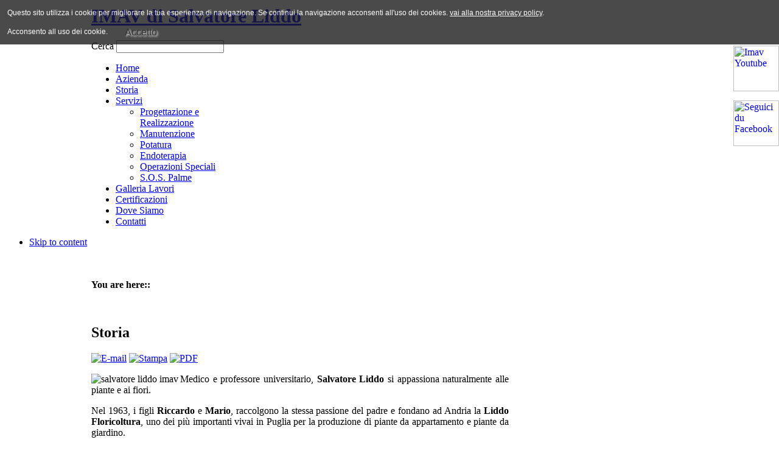

--- FILE ---
content_type: text/html; charset=utf-8
request_url: http://imav.it/storia.html
body_size: 26933
content:
<script type="text/javascript">

  var _gaq = _gaq || [];
  _gaq.push(['_setAccount', 'UA-21770339-1']);
  _gaq.push(['_trackPageview']);

  (function() {
    var ga = document.createElement('script'); ga.type = 'text/javascript'; ga.async = true;
    ga.src = ('https:' == document.location.protocol ? 'https://ssl' : 'http://www') + '.google-analytics.com/ga.js';
    var s = document.getElementsByTagName('script')[0]; s.parentNode.insertBefore(ga, s);
  })();

</script>


<!DOCTYPE html PUBLIC "-//W3C//DTD XHTML 1.0 Transitional//EN" "http://www.w3.org/TR/xhtml1/DTD/xhtml1-transitional.dtd">

<html xmlns="http://www.w3.org/1999/xhtml" xml:lang="it-it" lang="it-it">

<head>
  <base href="http://imav.it/storia.html" />
  <meta http-equiv="content-type" content="text/html; charset=utf-8" />
  <meta name="robots" content="index, follow" />
  <meta name="keywords" content="imav, aree verdi, verde, zone verdi, progettazione, manutenzione, potature, endoterapia, realizzazione, campi sportivi, terrazze, giardini, fornitura a posa, tappeto erboso, semina meccanica, prato pronto, rigenerazione, arieggiatura, carota tura, vertidrain per tappeti erbosi, potatura in quota, trapianto, abbattimento, impianti di irrigazione, biotritatura" />
  <meta name="title" content="Storia" />
  <meta name="author" content="Creartlab" />
  <meta name="description" content="Imav di Salvatore Liddo si occupa della progettazione e della manutenzione delle aree verdi, specializzata nell'attività di potature e nell'endoterapia." />
  <meta name="generator" content="Joomla! 1.5 - Open Source Content Management" />
  <title>Storia</title>
  <link href="/templates/ja_rasite/favicon.ico" rel="shortcut icon" type="image/x-icon" />
  <link rel="stylesheet" href="/plugins/content/plg_jathumbnail/style.css" type="text/css" />
  <link rel="stylesheet" href="/plugins/content/sigplus/css/sigplus.css" type="text/css" />
  <link rel="stylesheet" href="/plugins/content/sigplus/engines/boxplus/popup/css/boxplus.css" type="text/css" />
  <link rel="stylesheet" href="/plugins/content/sigplus/engines/boxplus/popup/css/boxplus.lightsquare.css" type="text/css" title="boxplus-lightsquare" />
  <link rel="stylesheet" href="/plugins/content/sigplus/engines/boxplus/slider/css/boxplus.slider.css" type="text/css" />
  <link rel="stylesheet" href="/plugins/content/sigplus/engines/boxplus/caption/css/boxplus.caption.css" type="text/css" />
  <style type="text/css">
    <!--
#sigplus_storia ul > li img { border-style:solid !important; }
    -->
  </style>
  <script type="text/javascript" src="/media/system/js/mootools.js"></script>
  <script type="text/javascript" src="/media/system/js/caption.js"></script>
  <script type="text/javascript" src="http://www.google.com/jsapi"></script>
  <script type="text/javascript" src="/plugins/content/sigplus/js/safemode.initialize.min.js"></script>
  <script type="text/javascript" src="/plugins/content/sigplus/js/safemode.finalize.min.js"></script>
  <script type="text/javascript" src="/plugins/content/sigplus/engines/boxplus/popup/js/boxplus.min.js"></script>
  <script type="text/javascript" src="/plugins/content/sigplus/engines/boxplus/lang/boxplus.lang.min.js"></script>
  <script type="text/javascript" src="/plugins/content/sigplus/engines/boxplus/slider/js/boxplus.slider.min.js"></script>
  <script type="text/javascript" src="/plugins/content/sigplus/engines/boxplus/caption/js/boxplus.caption.min.js"></script>
  <script type="text/javascript">
if (typeof(__jQuery__) == "undefined") { var __jQuery__ = jQuery; }__jQuery__(document).ready(function() {
__jQuery__("#sigplus_storia").boxplusGallery(__jQuery__.extend({}, { rtl:false, theme: "lightsquare", title: function (anchor) { var t = __jQuery__("#" + __jQuery__("img", anchor).attr("id") + "_caption"); return t.size() ? t.html() : __jQuery__("img", anchor).attr("alt"); }, description: function (anchor) { var s = __jQuery__("#" + __jQuery__("img", anchor).attr("id") + "_summary"); return s.size() ? s.html() : anchor.attr("title"); }, slideshow: 0, download: function (anchor) { var d = __jQuery__("#" + __jQuery__("img", anchor).attr("id") + "_metadata a[rel=download]"); return d.size() ? d.attr("href") : ""; }, metadata: function (anchor) { var m = __jQuery__("#" + __jQuery__("img", anchor).attr("id") + "_iptc"); return m.size() ? m : ""; }  })); __jQuery__.boxplusLanguage("it", "IT");
__jQuery__("#sigplus_storia ul:first").boxplusSlider(__jQuery__.extend({}, { rtl:false, rowCount:4, columnCount:4, orientation:"vertical", navigation:"bottom", showButtons:true, showLinks:true, showPageCounter:false, showOverlayButtons:true, duration:800, delay:0 })); __jQuery__.boxplusLanguage("it", "IT");
__jQuery__("#sigplus_storia").boxplusCaptionGallery(__jQuery__.extend({}, { position:"overlay", caption:function (image) { var c = __jQuery__("#" + image.attr("id") + "_caption"); return c.size() ? c.html() : image.attr("alt"); }, download:false, metadata:false, dialog:false })); __jQuery__.boxplusLanguage("it", "IT");
});
  </script>
  <meta http-equiv="Content-Style-Type" content="text/css" />
  <!--[if lt IE 8]><link rel="stylesheet" href="/plugins/content/sigplus/css/sigplus.ie7.css" type="text/css" /><![endif]-->
  <!--[if IE]><link rel="stylesheet" href="/plugins/content/sigplus/engines/boxplus/popup/css/boxplus.ie.css" type="text/css" /><![endif]-->
  <!--[if lt IE 8]><link rel="stylesheet" href="/plugins/content/sigplus/engines/boxplus/popup/css/boxplus.ie7.css" type="text/css" /><![endif]-->
  <!--[if IE]><link rel="stylesheet" href="/plugins/content/sigplus/engines/boxplus/popup/css/boxplus.lightsquare.ie.css" type="text/css" title="boxplus-lightsquare" /><![endif]-->
  <!--[if IE]><link rel="stylesheet" href="/plugins/content/sigplus/engines/boxplus/caption/css/boxplus.caption.ie.css" type="text/css" /><![endif]-->
  <!--[if lt IE 8]><link rel="stylesheet" href="/plugins/content/sigplus/engines/boxplus/caption/css/boxplus.caption.ie7.css" type="text/css" /><![endif]-->


<link rel="stylesheet" href="http://imav.it/templates/system/css/system.css" type="text/css" />
<link rel="stylesheet" href="http://imav.it/templates/system/css/general.css" type="text/css" />
<link rel="stylesheet" href="http://imav.it/templates/ja_rasite/css/addons.css" type="text/css" />
<link rel="stylesheet" href="http://imav.it/templates/ja_rasite/css/layout.css" type="text/css" />
<link rel="stylesheet" href="http://imav.it/templates/ja_rasite/css/template.css" type="text/css" />
<link rel="stylesheet" href="http://imav.it/templates/ja_rasite/css/typo.css" type="text/css" />

<!--[if IE]>
<link rel="stylesheet" href="http://imav.it/templates/ja_rasite/css/ie.css" type="text/css" />
<![endif]-->

<!--[if lt IE 7.0]>
<link rel="stylesheet" href="http://imav.it/templates/ja_rasite/css/ie7minus.css" type="text/css" />
<style>
.main { width: expression(document.body.clientWidth < 770? "770px" : document.body.clientWidth > 1200? "1200px" : "auto"); }
</style>
<![endif]-->

<!--[if IE 7.0]>
<link rel="stylesheet" href="http://imav.it/templates/ja_rasite/css/ie7.css" type="text/css" />
<style>
.clearfix { display: inline-block; } /* IE7xhtml*/
</style>
<![endif]-->

<script type="text/javascript">
var siteurl='http://imav.it/';
var tmplurl='http://imav.it/templates/ja_rasite';
// store the language direction as global setting
var JA_LANGUAGE_DIRECTION = '';
</script>

<script language="javascript" type="text/javascript" src="http://imav.it/templates/ja_rasite/js/ja.script.js"></script>
<script language="javascript" type="text/javascript" src="http://imav.it/templates/ja_rasite/js/ja.ddmod.js"></script>
<link href="http://imav.it/templates/ja_rasite/css/colors/light_green.css" rel="stylesheet" type="text/css" />


<link href="http://imav.it/templates/ja_rasite/css/menu/mega.css" rel="stylesheet" type="text/css" /><script src="http://imav.it/templates/ja_rasite/js/menu/mega.js" language="javascript" type="text/javascript"></script>


<!--Width of template -->
<style type="text/css">
.main {width: 980px;margin: 0 auto;}
#ja-wrapper {min-width: 981px;}
</style>


<style type="text/css">
                div#cookieMessageContainer{
                    font: 12px/16px Helvetica,Arial,Verdana,sans-serif;
					position:fixed;
                    z-index:999999;
                    top:0;
					right:0;
                    margin:0 auto;
					padding: 5px;
                }
                #cookieMessageText p,.accept{font: 12px/16px Helvetica,Arial,Verdana,sans-serif;margin:0;padding:0 0 6px;text-align:left;vertical-align:middle}
				.accept label{vertical-align:middle}
				#cookieMessageContainer table,#cookieMessageContainer tr,#cookieMessageContainer td{margin:0;padding:0;vertical-align:middle;border:0;background:none}
                #cookieMessageAgreementForm{margin:0 0 0 10px}
                #cookieMessageInformationIcon{margin:0 10px 0 0;height:29px}
                #continue_button{vertical-align:middle;cursor:pointer;margin:0 0 0 10px}
                #info_icon{vertical-align:middle;margin:5px 0 0}
                #buttonbarContainer{height:29px;margin:0 0 -10px}
				input#AcceptCookies{margin:0 10px;vertical-align:middle}
				#cookieMessageContainer .cookie_button{background: url(http://imav.it/plugins/system/EUCookieDirectiveLite/images/continue_button.png);text-shadow: #fff 0.1em 0.1em 0.2em; color: #000; padding: 5px 12px;height: 14px;float: left;}
				.accept {float: left;padding: 5px 6px 4px 15px;}
            </style>
</head>

<body id="bd" class="fs3 Moz">

<div id="ja-wrapper">
	<a name="Top" id="Top"></a>

	<!-- HEADER -->
	<div id="ja-header" class="wrap">

<div class="main">
<div class="inner clearfix">

		<h1 class="logo">
		<a href="/index.php" title="IMAV di Salvatore Liddo"><span>IMAV di Salvatore Liddo</span></a>
	</h1>
		
		<div id="ja-search">
		
<form action="index.php"  method="post" class="search">
	<label for="mod_search_searchword">
		Cerca	</label>
	<input name="searchword" id="mod_search_searchword" class="inputbox" type="text" size="20" value="" />	<input type="hidden" name="option" value="com_search" />
	<input type="hidden" name="task"   value="search" />
</form>

	</div>
	
</div>

</div>
</div>
	<!-- //HEADER -->

	<!-- MAIN NAVIGATION -->
	<div id="ja-mainnav" class="wrap">
<div class="main clearfix">
	<div class="ja-megamenu">
<ul class="megamenu level0"><li class="mega first"><a href="http://imav.it/" class="mega first" id="menu1" title="Home"><span class="menu-title">Home</span></a></li><li class="mega"><a href="/azienda.html" class="mega" id="menu90" title="Azienda"><span class="menu-title">Azienda</span></a></li><li class="mega active"><a href="/storia.html" class="mega active" id="menu117" title="Storia"><span class="menu-title">Storia</span></a></li><li class="mega haschild"><a href="/servizi.html" class="mega haschild" id="menu91" title="Servizi"><span class="menu-title">Servizi</span></a><div class="childcontent cols1 ">
<div class="childcontent-inner-wrap">
<div class="top" ><div class="tl"></div><div class="tr"></div></div>
<div class="mid">
<div class="ml"></div>
<div class="childcontent-inner clearfix" style="width: 200px;"><div class="megacol column1 first" style="width: 200px;"><ul class="megamenu level1"><li class="mega first"><a href="/servizi/progettazione-e-realizzazione.html" class="mega first" id="menu108" title="Progettazione e Realizzazione"><span class="menu-title">Progettazione e Realizzazione</span></a></li><li class="mega"><a href="/servizi/manutenzione.html" class="mega" id="menu109" title="Manutenzione"><span class="menu-title">Manutenzione</span></a></li><li class="mega"><a href="/servizi/potatura.html" class="mega" id="menu110" title="Potatura"><span class="menu-title">Potatura</span></a></li><li class="mega"><a href="/servizi/endotarapia.html" class="mega" id="menu111" title="Endoterapia"><span class="menu-title">Endoterapia</span></a></li><li class="mega"><a href="/servizi/operazioni-speciali.html" class="mega" id="menu112" title="Operazioni Speciali"><span class="menu-title">Operazioni Speciali</span></a></li><li class="mega last"><a href="/servizi/sos-palme.html" class="mega last" id="menu114" title="S.O.S. Palme"><span class="menu-title">S.O.S. Palme</span></a></li></ul></div></div>
<div class="mr"></div>
</div><div class="bot" ><div class="bl"></div><div class="br"></div></div>
</div></div></li><li class="mega"><a href="/galleria-lavori.html" class="mega" id="menu94" title="Galleria Lavori"><span class="menu-title">Galleria Lavori</span></a></li><li class="mega"><a href="/certificazioni.html" class="mega" id="menu97" title="Certificazioni"><span class="menu-title">Certificazioni</span></a></li><li class="mega"><a href="/dove-siamo.html" class="mega" id="menu93" title="Dove Siamo"><span class="menu-title">Dove Siamo</span></a></li><li class="mega last"><a href="/contatti.html" class="mega last" id="menu99" title="Contatti"><span class="menu-title">Contatti</span></a></li></ul>
</div>			<script type="text/javascript">
			var megamenu = new jaMegaMenuMoo ('ja-mainnav', {
				'bgopacity': 0, 
				'delayHide': 1000, 
				'slide': 1, 
				'fading': 0,
				'direction':'down',
				'action':'mouseover',
				'tips': false,
				'duration': 300,
				'hidestyle': 'fastwhenshow'
			});			
			</script>
			</div>
</div>


<ul class="no-display">
    <li><a href="/storia.html#ja-content" title="Skip to content">Skip to content</a></li>
</ul>
	<!-- //MAIN NAVIGATION -->
	
	
	<!-- MAIN CONTAINER -->
	<div id="ja-container" class="wrap ja-r1">
	<div class="main">
	
	<div class="ja-rs2-top"><div class="ja-rs2-tl">&nbsp;</div><div class="ja-rs2-tr">&nbsp;</div></div>

	<div class="ja-rs2-mid"><div class="ja-rs2-ml"><div class="ja-rs2-mr clearfix">
		
		<!-- BREADCRUMS -->
<div class="ja-breadcrums">
	<strong>You are here::</strong> 
</div>
<!-- // BREADCRUMS -->
		
		<div id="ja-mainbody" style="width:70%">
			<!-- CONTENT -->
<div id="ja-main" style="width:100%">
<div class="inner clearfix">
	
	

	
	<div id="ja-contentwrap" class="">
				<div id="ja-content" class="column" style="width:100%">

			<div id="ja-current-content" class="column" style="width:100%">
								
								<div class="ja-content-main clearfix">
					<div class="ja-rs5-top"><div class="ja-rs5-tl">&nbsp;</div><div class="ja-rs5-tr">&nbsp;</div></div>
					
					<div class="ja-rs5-mid"><div class="ja-rs5-ml"><div class="ja-rs5-mr clearfix">
					


<h2 class="contentheading clearfix">
			Storia	</h2>


<div class="article-tools clearfix">
	<div class="article-meta">
	
	

		</div>
	
		<div class="buttonheading">
								<span>
			<a href="/" title="E-mail" onclick="window.open(this.href,'win2','width=400,height=350,menubar=yes,resizable=yes'); return false;"><img src="/templates/ja_rasite/images/emailButton.png" alt="E-mail"  /></a>			</span>
			
						<span>
			<a href="/storia.html?tmpl=component&amp;print=1&amp;page=" title="Stampa" onclick="window.open(this.href,'win2','status=no,toolbar=no,scrollbars=yes,titlebar=no,menubar=no,resizable=yes,width=640,height=480,directories=no,location=no'); return false;" rel="nofollow"><img src="/templates/ja_rasite/images/printButton.png" alt="Stampa"  /></a>			</span>
			
						<span>
			<a href="/storia.pdf" title="PDF" onclick="window.open(this.href,'win2','status=no,toolbar=no,scrollbars=yes,titlebar=no,menubar=no,resizable=yes,width=640,height=480,directories=no,location=no'); return false;" rel="nofollow"><img src="/templates/ja_rasite/images/pdf_button.png" alt="PDF"  /></a>			</span>
						</div>
	
		
</div>


<div class="article-content">
<p><img src="/images/stories/demo/storia.jpg" border="0" alt="salvatore liddo imav" title="storia imav" align="left" /></p>
<p style="text-align: justify;">Medico e professore universitario, <strong>Salvatore Liddo</strong> si appassiona naturalmente alle piante e ai fiori.</p>

<p style="text-align: justify;">Nel 1963, i figli <strong>Riccardo</strong> e <strong>Mario</strong>, raccolgono la stessa passione del padre e fondano ad Andria la <strong>Liddo Floricoltura</strong>, uno dei più importanti vivai in Puglia per la produzione di piante da appartamento e piante da giardino.</p>
<p style="text-align: justify;">In seguito Riccardo si dedica anche alla manutenzione del verde, ed è così che, nel 1985, nasce l’<strong>IMAV</strong>, azienda che si occupa della realizzazione e della cura degli spazi verdi pubblici e privati.</p>
<p style="text-align: justify;">Il figlio <strong>Salvatore</strong> condivide la stessa passione di famiglia e, concluso l’apprendistato a Pistoia presso i vivai Vannucci Piante, nel 1990, inizia il proprio percorso lavorativo nell’<strong>IMAV</strong>.</p>
<p style="text-align: justify;">Oggi l’azienda opera nel settore del verde avvalendosi di un team qualificato e di macchine e attrezzature all’avanguardia che le permettono di ottenere i migliori risultati nella progettazione, nella realizzazione e nella manutenzione di aree verdi quali terrazzi, giardini, parchi e campi sportivi.</p>
<h3 style="text-align: justify;">Galleria Storica</h3>
<pre><div id="sigplus_storia" class="sigplus-gallery sigplus-center"><ul style="visibility:hidden;"><li><a href="/images/stories/storia/Salvatore-Liddo.jpg" rel="boxplus-sigplus_storia"><img id="sigplus_storia_img0000" src="/cache/thumbs/1b02d5136b16ca0ceaa3c361032ab91d.jpg" longdesc="/cache/preview/470d3295f070c4811ac6b7c889dd1992.jpg" width="135" height="135" alt="Professore Salvatore Liddo" title="Professore Salvatore Liddo"/></a><div id="sigplus_storia_img0000_metadata" style="display:none !important;"><div id="sigplus_storia_img0000_summary">Professore Salvatore Liddo</div></div></li><li><a href="/images/stories/storia/serre_01.jpg" rel="boxplus-sigplus_storia"><img id="sigplus_storia_img0001" src="/cache/thumbs/24b0c6be84a93e6f0ce6313c50aab892.jpg" longdesc="/cache/preview/e4f82affa5c2fb3f23e3bbab9337da06.jpg" width="135" height="135" alt="Riccardo e Mario" title="Riccardo e Mario"/></a><div id="sigplus_storia_img0001_metadata" style="display:none !important;"><div id="sigplus_storia_img0001_summary">Riccardo e Mario</div></div></li><li><a href="/images/stories/storia/serre_02.jpg" rel="boxplus-sigplus_storia"><img id="sigplus_storia_img0002" src="/cache/thumbs/41f14347f8796cb722998df21e6d1732.jpg" longdesc="/cache/preview/cf00d2c40d39205a8080f68f70b2828a.jpg" width="135" height="135" alt="Floricultura Liddo" title="Floricultura Liddo"/></a><div id="sigplus_storia_img0002_metadata" style="display:none !important;"><div id="sigplus_storia_img0002_summary">Floricultura Liddo</div></div></li><li><a href="/images/stories/storia/serre_03.jpg" rel="boxplus-sigplus_storia"><img id="sigplus_storia_img0003" src="/cache/thumbs/197558bc457a2ac45a8b601328c2c56f.jpg" longdesc="/cache/preview/cff6682d6f08ed55d03f2bde345a7c82.jpg" width="135" height="135" alt="Floricultura Liddo" title="Floricultura Liddo"/></a><div id="sigplus_storia_img0003_metadata" style="display:none !important;"><div id="sigplus_storia_img0003_summary">Floricultura Liddo</div></div></li><li><a href="/images/stories/storia/serre_04.jpg" rel="boxplus-sigplus_storia"><img id="sigplus_storia_img0004" src="/cache/thumbs/bf30ed69d64213110fc9e57d2d9f2fae.jpg" longdesc="/cache/preview/377c6e57fa9980ac88c75a8915225509.jpg" width="135" height="135" alt="Serre e Automezzi" title="Serre e Automezzi"/></a><div id="sigplus_storia_img0004_metadata" style="display:none !important;"><div id="sigplus_storia_img0004_summary">Serre e Automezzi</div></div></li><li><a href="/images/stories/storia/serre_05.jpg" rel="boxplus-sigplus_storia"><img id="sigplus_storia_img0005" src="/cache/thumbs/73edfa034d5847df6da2aa2d2ee780e1.jpg" longdesc="/cache/preview/21b19a071827f144b355874e6ec0e893.jpg" width="135" height="135" alt="Floricultura Liddo" title="Floricultura Liddo"/></a><div id="sigplus_storia_img0005_metadata" style="display:none !important;"><div id="sigplus_storia_img0005_summary">Floricultura Liddo</div></div></li><li><a href="/images/stories/storia/serre_06.jpg" rel="boxplus-sigplus_storia"><img id="sigplus_storia_img0006" src="/cache/thumbs/5171e368e9bc4201deb5ce91a73980d9.jpg" longdesc="/cache/preview/61d63dcbc1362daffc7c34c193ccb01c.jpg" width="135" height="135" alt="Floricultura Liddo" title="Floricultura Liddo"/></a><div id="sigplus_storia_img0006_metadata" style="display:none !important;"><div id="sigplus_storia_img0006_summary">Floricultura Liddo</div></div></li><li><a href="/images/stories/storia/fiera_01.jpg" rel="boxplus-sigplus_storia"><img id="sigplus_storia_img0007" src="/cache/thumbs/0827b0ae13d57730bae6a31ec6279da0.jpg" longdesc="/cache/preview/a4079b4af9aaa4640ccb43ced5435153.jpg" width="135" height="135" alt="Dr.Riccardo Liddo" title="Dr.Riccardo Liddo"/></a><div id="sigplus_storia_img0007_metadata" style="display:none !important;"><div id="sigplus_storia_img0007_summary">Dr.Riccardo Liddo</div></div></li><li><a href="/images/stories/storia/fiera_02.jpg" rel="boxplus-sigplus_storia"><img id="sigplus_storia_img0008" src="/cache/thumbs/40a0d9e7b05407855a2b9845b10ed631.jpg" longdesc="/cache/preview/55ad38cf42abcac3582aa2a270bc96ce.jpg" width="135" height="135" alt="Salvatore Liddo" title="Salvatore Liddo"/></a><div id="sigplus_storia_img0008_metadata" style="display:none !important;"><div id="sigplus_storia_img0008_summary">Salvatore Liddo</div></div></li></ul></div></pre></div>



					</div></div></div>
					
					<div class="ja-rs5-bot"><div class="ja-rs5-bl">&nbsp;</div><div class="ja-rs5-br">&nbsp;</div></div>
				</div>
				
							</div>

			
		</div>
		
			</div>

	
</div>
</div>
<!-- //CONTENT -->					</div>
		<!-- RIGHT COLUMN--> 
<div id="ja-right" class="column sidebar" style="width:30%">

	
		<div class="ja-colswrap clearfix ja-r1">

	
			<div class="ja-col  column" style="width:100%">
			<div class="ja-rs3-top"><div class="ja-rs3-tl">&nbsp;</div><div class="ja-rs3-tr">&nbsp;</div></div>
			
			<div class="ja-rs3-mid"><div class="ja-rs3-ml"><div class="ja-rs3-mr">
				<div class="ja-moduletable moduletable  clearfix" id="Mod29">
						<h3><span><strong class="first-word"><strong>IMAV </strong></strong>Servizi</span></h3>
				<div class="ja-box-ct clearfix">
		
<table width="100%" border="0" cellpadding="0" cellspacing="0">
<tr ><td><a href="/progettazione-e-realizzazione.html" class="mainlevel-nav" >Progettazione e Realizzazione</a></td></tr>
<tr ><td><a href="/manutenzione.html" class="mainlevel-nav" >Manutenzione</a></td></tr>
<tr ><td><a href="/potatura.html" class="mainlevel-nav" >Potatura</a></td></tr>
<tr ><td><a href="/endoterapia.html" class="mainlevel-nav" >Endoterapia</a></td></tr>
<tr ><td><a href="/operazioni-speciali.html" class="mainlevel-nav" >Operazioni Speciali</a></td></tr>
<tr ><td><a href="/sos-palme.html" class="mainlevel-nav" >S.O.S. Palme</a></td></tr>
</table>		</div>
    </div>
	
			</div></div></div>
			
			<div class="ja-rs3-bot"><div class="ja-rs3-bl">&nbsp;</div><div class="ja-rs3-br">&nbsp;</div></div>
		</div>
	
	</div>
	
	
</div>
<!-- RIGHT COLUMN--> 
	</div></div></div>


		
	<div class="ja-rs2-bot"><div class="ja-rs2-bl">&nbsp;</div><div class="ja-rs2-br">&nbsp;</div></div>
	
	
	</div>
	</div>
	<!-- //MAIN CONTAINER -->

	
	<!-- FOOTER -->
	<!--
<div class="ja-navhelper wrap">
<div class="main clearfix">

  <ul class="ja-links">
		<li class="layout-switcher">&nbsp;</li>
		<li class="top"><a href="/storia.html#Top" title="Back to Top">Top</a></li>
	</ul>
	
	<ul class="no-display">
		<li><a href="/storia.html#ja-content" title="Skip to content">Skip to content</a></li>
	</ul>

</div>
</div>
-->

<!-- FOOTER -->
<div id="ja-footer" class="wrap">
<div class="main clearfix">

	<div class="ja-rs4-top"><div class="ja-rs4-tl">&nbsp;</div><div class="ja-rs4-tr">&nbsp;</div></div>
	
	<div class="ja-rs4-mid"><div class="ja-rs4-ml"><div class="ja-rs4-mr clearfix">
	<div class="ja-footnav">
		<ul class="menu"><li class="item17"><a href="/administrator/"><span>Administrator</span></a></li><li class="item118"><a href="http://www.imav.it/roundcube" target="_blank"><span>Webmail</span></a></li><li class="item119"><a href="/privacy-policy.html"><span>Privacy policy</span></a></li></ul>
	</div>
		
	<div class="inner">
		<div class="ja-copyright">
			<small>Copyright &#169; 2025 IMAV di Salvatore Liddo. Tutti i diritti riservati. Designed by <a href="http://www.creartlab.it/" title="Visit Creartlab.it!">Creartlab</a>.</small>
<small><a href="http://www.joomla.org">Joomla!</a> è un software libero rilasciato sotto <a href="http://www.gnu.org/licenses/gpl-2.0.html">licenza GNU/GPL</a>.</small>
		</div>
	</div>
	</div></div></div>
	
	<div id="ja-poweredby">
		<a id="t3-logo" href="http://www.creartlab.it" title="Powered By Creartlab.it" target="_blank">Powered By Creartlab</a>
	</div>
	
	<div class="ja-rs4-bot"><div class="ja-rs4-bl">&nbsp;</div><div class="ja-rs4-br">&nbsp;</div></div>

</div>
</div>
<!-- //FOOTER -->

	<!-- //FOOTER -->

</div>




<div id="cookieMessageOuter" style="width:100%"><div id="cookieMessageContainer" style="width:100%;background-color:#1D1D1D;color:#fff;opacity:0.8;"><table width="100%"><tr><td colspan="2"><div id="cookieMessageText" style="padding:6px 10px 0 15px;"><p style="color:#fff!important">Questo sito utilizza i cookie per migliorare la tua esperienza di navigazione. Se continui la navigazione acconsenti all'uso dei cookies. <a id="cookieMessageDetailsLink" style="color:#fff!important; text-decoration: underline;" title="vai alla nostra privacy policy" href="http://imav.it/privacy-policy.html">vai alla nostra privacy policy</a>.</p></div></td></tr><tr><td><span class="accept"><span class="cookieMessageText" style="color:#fff;" !important;>Acconsento all uso dei cookie.</span></span></label> <div border="0" class="cookie_button" id="continue_button" onclick="SetCookie('cookieAcceptanceCookie','accepted',9999);">Accetto</div></p></td><td align="right"><div id="cookieMessageInformationIcon" style="float:right"></div></td></tr></table></div></div><script type="text/javascript" src="http://imav.it/plugins/system/EUCookieDirectiveLite/EUCookieDirective.js"></script>

<div style="position:fixed;right:0;bottom:570px;width:75px;z-index:1000;" id="tabone">
<a target="_blank" href="https://www.youtube.com/channel/UC3J8wojXGL3Iw0GAFOBvNMw">
		<img border="0" src="http://imav.it/plugins/system/anything_tabs/tabs/green/youtube.png" width="75" height="75" title="Imav Youtube" alt="Imav Youtube" />
	</a>
</div>
<div style="position:fixed;right:0;bottom:480px;width:75px;z-index:1000;" id="tabtwo">
	<a target="_blank" href="https://www.facebook.com/pages/IMAV-di-Salvatore-Liddo/679576388771138">
		<img border="0" src="http://imav.it/plugins/system/anything_tabs/tabs/green/facebook.png" width="75" height="75" title="Seguici du Facebook" alt="Seguici du Facebook" />
	</a>
</div>
</body>

</html>
